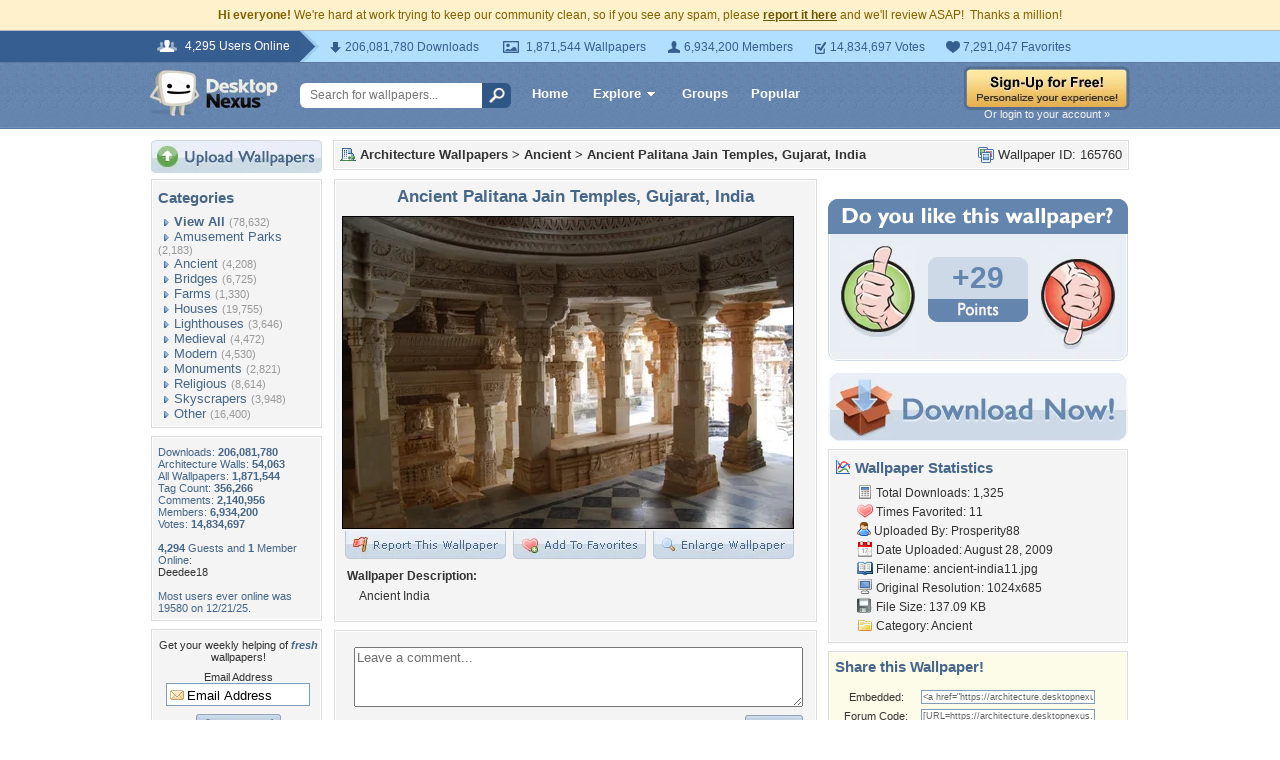

--- FILE ---
content_type: text/html; charset=utf-8
request_url: https://www.google.com/recaptcha/api2/aframe
body_size: 267
content:
<!DOCTYPE HTML><html><head><meta http-equiv="content-type" content="text/html; charset=UTF-8"></head><body><script nonce="uDqoXg8O4N9U0krwEGoFTg">/** Anti-fraud and anti-abuse applications only. See google.com/recaptcha */ try{var clients={'sodar':'https://pagead2.googlesyndication.com/pagead/sodar?'};window.addEventListener("message",function(a){try{if(a.source===window.parent){var b=JSON.parse(a.data);var c=clients[b['id']];if(c){var d=document.createElement('img');d.src=c+b['params']+'&rc='+(localStorage.getItem("rc::a")?sessionStorage.getItem("rc::b"):"");window.document.body.appendChild(d);sessionStorage.setItem("rc::e",parseInt(sessionStorage.getItem("rc::e")||0)+1);localStorage.setItem("rc::h",'1769478546020');}}}catch(b){}});window.parent.postMessage("_grecaptcha_ready", "*");}catch(b){}</script></body></html>

--- FILE ---
content_type: application/javascript; charset=UTF-8
request_url: https://architecture.desktopnexus.com/cdn-cgi/challenge-platform/h/b/scripts/jsd/d251aa49a8a3/main.js?
body_size: 7517
content:
window._cf_chl_opt={AKGCx8:'b'};~function(h6,Ov,Ow,Oe,Ok,OA,OH,OJ,h0,h2){h6=T,function(a,f,hY,h5,O,h){for(hY={a:334,f:231,O:187,h:294,C:325,X:291,G:177,c:239,U:226,V:304},h5=T,O=a();!![];)try{if(h=parseInt(h5(hY.a))/1*(-parseInt(h5(hY.f))/2)+parseInt(h5(hY.O))/3+parseInt(h5(hY.h))/4+parseInt(h5(hY.C))/5*(-parseInt(h5(hY.X))/6)+-parseInt(h5(hY.G))/7+-parseInt(h5(hY.c))/8+parseInt(h5(hY.U))/9*(parseInt(h5(hY.V))/10),f===h)break;else O.push(O.shift())}catch(C){O.push(O.shift())}}(Q,896831),Ov=this||self,Ow=Ov[h6(183)],Oe={},Oe[h6(324)]='o',Oe[h6(170)]='s',Oe[h6(248)]='u',Oe[h6(374)]='z',Oe[h6(302)]='n',Oe[h6(208)]='I',Oe[h6(350)]='b',Ok=Oe,Ov[h6(306)]=function(O,h,C,X,hD,hP,ht,hT,G,V,R,j,y,I,o){if(hD={a:345,f:295,O:395,h:308,C:392,X:348,G:370,c:348,U:209,V:238,R:262,m:387,d:336,j:299,y:303},hP={a:310,f:398,O:292,h:262,C:371,X:367,G:326,c:352},ht={a:219,f:293,O:259,h:228,C:212,X:290},hT=h6,G={'yEQZn':function(B){return B()},'frdyN':function(B,Z){return Z*B},'gGEFU':function(B,Z){return B<Z},'Mvxzy':function(B,Z){return B+Z},'lXyCO':function(B,Z){return B(Z)},'cYAQg':function(B,Z,S){return B(Z,S)},'BBJpx':function(B,Z){return B+Z}},h===null||void 0===h)return X;for(V=G[hT(hD.a)](Os,h),O[hT(hD.f)][hT(hD.O)]&&(V=V[hT(hD.h)](O[hT(hD.f)][hT(hD.O)](h))),V=O[hT(hD.C)][hT(hD.X)]&&O[hT(hD.G)]?O[hT(hD.C)][hT(hD.c)](new O[(hT(hD.G))](V)):function(B,hb,ha,F,i,Z){if(hb={a:360},ha=hT,ha(hP.a)===ha(hP.a)){for(B[ha(hP.f)](),Z=0;G[ha(hP.O)](Z,B[ha(hP.h)]);B[Z+1]===B[Z]?B[ha(hP.C)](G[ha(hP.X)](Z,1),1):Z+=1);return B}else{if(F={'NAUwz':function(M){return M()}},i=G[ha(hP.G)](C),i===null)return;I=(U&&y(I),X(function(hf){hf=ha,F[hf(hb.a)](i)},G[ha(hP.c)](i,1e3)))}}(V),R='nAsAaAb'.split('A'),R=R[hT(hD.U)][hT(hD.V)](R),j=0;j<V[hT(hD.R)];y=V[j],I=OL(O,h,y),R(I)?(o=I==='s'&&!O[hT(hD.m)](h[y]),hT(hD.d)===C+y?G[hT(hD.j)](U,C+y,I):o||U(G[hT(hD.y)](C,y),h[y])):U(C+y,I),j++);return X;function U(B,Z,hQ){if(hQ=T,hQ(ht.a)!==hQ(ht.f))Object[hQ(ht.O)][hQ(ht.h)][hQ(ht.C)](X,Z)||(X[Z]=[]),X[Z][hQ(ht.X)](B);else return'o.'+U}},OA=h6(256)[h6(234)](';'),OH=OA[h6(209)][h6(238)](OA),Ov[h6(169)]=function(O,h,C1,hO,C,X,G,U,V){for(C1={a:328,f:262,O:320,h:268,C:193,X:297,G:193,c:225,U:347,V:290,R:384},hO=h6,C={'Gvilq':function(R,m){return R===m},'QODZB':function(R,m){return R<m},'JFIfH':function(R,m){return R(m)}},X=Object[hO(C1.a)](h),G=0;G<X[hO(C1.f)];G++)if(hO(C1.O)===hO(C1.h))return;else if(U=X[G],C[hO(C1.C)]('f',U)&&(U='N'),O[U]){for(V=0;C[hO(C1.X)](V,h[X[G]][hO(C1.f)]);C[hO(C1.G)](-1,O[U][hO(C1.c)](h[X[G]][V]))&&(C[hO(C1.U)](OH,h[X[G]][V])||O[U][hO(C1.V)]('o.'+h[X[G]][V])),V++);}else O[U]=h[X[G]][hO(C1.R)](function(m){return'o.'+m})},OJ=null,h0=Ol(),h2=function(XG,XX,XC,Xh,XO,Xf,Xa,hB,f,O,h,C){return XG={a:257,f:190,O:375},XX={a:353,f:214,O:234,h:274,C:275,X:301,G:269,c:394,U:273,V:205,R:353,m:249,d:342,j:290,y:235,I:221,o:353,B:381,Z:252,S:175,F:260,i:232,g:382,M:340,Y:356,K:203,v:366,e:290},XC={a:215,f:262},Xh={a:211,f:257,O:253,h:361},XO={a:262,f:366,O:259,h:228,C:212,X:212,G:378,c:234,U:222,V:353,R:394,m:361,d:232,j:290,y:215,I:233,o:298,B:312,Z:361,S:317,F:312,i:173,g:349,M:237,Y:353,K:312,v:199,e:330,k:290,n:237,L:290,s:394,A:235,H:173,x:285,J:290,N:394,E:365,b:298,P:184,D:379,z:244,W:286,l:382,Q0:290,Q1:339,Q2:346,Q3:172,Q4:290,Q5:279,Q6:356},Xf={a:368,f:180,O:222},Xa={a:368,f:366},hB=h6,f={'zrZVU':function(X,G){return X==G},'dUHLN':function(X,G){return X(G)},'weayF':function(X,G){return X-G},'HCrlo':function(X,G){return G==X},'PHLIp':function(X,G){return X-G},'DFXAC':function(X,G){return G|X},'HmfCf':function(X,G){return X<<G},'bjuGJ':function(X,G){return X|G},'gYzkk':function(X,G){return G&X},'hoICp':function(X,G){return X-G},'uxorZ':function(X,G){return X(G)},'eUvdg':function(X,G){return X&G},'BvYVr':function(X,G){return G==X},'ILAzQ':function(X,G){return X>G},'ZTlIS':function(X,G){return X-G},'vAETn':function(X,G){return X<G},'Joffc':function(X,G){return X<<G},'pvQCk':function(X,G){return X-G},'HTrqY':function(X,G){return X<<G},'brzJM':function(X,G){return X(G)},'IFyPC':function(X,G){return X==G},'vAbRv':function(X,G){return X(G)},'JCjEV':function(X,G){return X<G},'PCTyk':function(X,G){return G&X},'SEMjR':function(X,G){return X(G)},'aIbRr':hB(XG.a),'HKqDD':function(X,G){return G*X},'lSQgc':function(X,G){return X<G},'YuOYm':function(X,G){return X==G},'mVYPy':function(X,G){return G&X},'BPsZw':function(X,G){return X<G},'XKSCi':function(X,G){return X(G)},'RFzFd':function(X,G){return X*G},'KrhJk':function(X,G){return X<G},'CamNA':function(X,G){return X(G)},'sKycx':function(X,G){return G!=X},'vxCmZ':function(X,G){return X==G},'FVBZW':function(X,G){return X(G)},'rSexJ':function(X,G){return G*X},'alusW':function(X,G){return X<G},'qxSeI':function(X,G){return X===G}},O=String[hB(XG.f)],h={'h':function(X,hZ,G,c){return hZ=hB,G={},G[hZ(Xf.a)]=hZ(Xf.f),c=G,f[hZ(Xf.O)](null,X)?'':h.g(X,6,function(U,hS){return hS=hZ,c[hS(Xa.a)][hS(Xa.f)](U)})},'g':function(X,G,U,hq,V,R,j,y,I,o,B,Z,S,F,i,M,Y,K,L,s){if(hq=hB,null==X)return'';for(R={},j={},y='',I=2,o=3,B=2,Z=[],S=0,F=0,i=0;i<X[hq(XO.a)];i+=1)if(M=X[hq(XO.f)](i),Object[hq(XO.O)][hq(XO.h)][hq(XO.C)](R,M)||(R[M]=o++,j[M]=!0),Y=y+M,Object[hq(XO.O)][hq(XO.h)][hq(XO.X)](R,Y))y=Y;else for(K=hq(XO.G)[hq(XO.c)]('|'),L=0;!![];){switch(K[L++]){case'0':f[hq(XO.U)](0,I)&&(I=Math[hq(XO.V)](2,B),B++);continue;case'1':y=f[hq(XO.R)](String,M);continue;case'2':R[Y]=o++;continue;case'3':I--;continue;case'4':if(Object[hq(XO.O)][hq(XO.h)][hq(XO.X)](j,y)){if(256>y[hq(XO.m)](0)){for(V=0;V<B;S<<=1,F==f[hq(XO.d)](G,1)?(F=0,Z[hq(XO.j)](U(S)),S=0):F++,V++);for(s=y[hq(XO.m)](0),V=0;8>V;S=S<<1|1&s,f[hq(XO.y)](F,f[hq(XO.I)](G,1))?(F=0,Z[hq(XO.j)](U(S)),S=0):F++,s>>=1,V++);}else{for(s=1,V=0;V<B;S=f[hq(XO.o)](f[hq(XO.B)](S,1),s),F==f[hq(XO.I)](G,1)?(F=0,Z[hq(XO.j)](U(S)),S=0):F++,s=0,V++);for(s=y[hq(XO.Z)](0),V=0;16>V;S=f[hq(XO.S)](f[hq(XO.F)](S,1),f[hq(XO.i)](s,1)),f[hq(XO.y)](F,f[hq(XO.g)](G,1))?(F=0,Z[hq(XO.j)](f[hq(XO.M)](U,S)),S=0):F++,s>>=1,V++);}I--,0==I&&(I=Math[hq(XO.Y)](2,B),B++),delete j[y]}else for(s=R[y],V=0;V<B;S=f[hq(XO.K)](S,1)|f[hq(XO.v)](s,1),f[hq(XO.e)](F,G-1)?(F=0,Z[hq(XO.k)](f[hq(XO.n)](U,S)),S=0):F++,s>>=1,V++);continue}break}if(y!==''){if(Object[hq(XO.O)][hq(XO.h)][hq(XO.C)](j,y)){if(256>y[hq(XO.m)](0)){for(V=0;V<B;S<<=1,F==G-1?(F=0,Z[hq(XO.L)](f[hq(XO.s)](U,S)),S=0):F++,V++);for(s=y[hq(XO.Z)](0),V=0;f[hq(XO.A)](8,V);S=S<<1.54|f[hq(XO.H)](s,1),F==f[hq(XO.x)](G,1)?(F=0,Z[hq(XO.J)](f[hq(XO.N)](U,S)),S=0):F++,s>>=1,V++);}else{for(s=1,V=0;f[hq(XO.E)](V,B);S=f[hq(XO.b)](f[hq(XO.P)](S,1),s),F==f[hq(XO.D)](G,1)?(F=0,Z[hq(XO.L)](U(S)),S=0):F++,s=0,V++);for(s=y[hq(XO.m)](0),V=0;16>V;S=f[hq(XO.z)](S,1)|s&1.66,F==f[hq(XO.x)](G,1)?(F=0,Z[hq(XO.k)](f[hq(XO.W)](U,S)),S=0):F++,s>>=1,V++);}I--,0==I&&(I=Math[hq(XO.V)](2,B),B++),delete j[y]}else for(s=R[y],V=0;V<B;S=S<<1|1&s,f[hq(XO.l)](F,G-1)?(F=0,Z[hq(XO.Q0)](f[hq(XO.Q1)](U,S)),S=0):F++,s>>=1,V++);I--,0==I&&B++}for(s=2,V=0;f[hq(XO.Q2)](V,B);S=S<<1|f[hq(XO.Q3)](s,1),G-1==F?(F=0,Z[hq(XO.Q4)](U(S)),S=0):F++,s>>=1,V++);for(;;)if(S<<=1,G-1==F){Z[hq(XO.j)](f[hq(XO.Q5)](U,S));break}else F++;return Z[hq(XO.Q6)]('')},'j':function(X,hr){return hr=hB,X==null?'':f[hr(XC.a)]('',X)?null:h.i(X[hr(XC.f)],32768,function(G,hF){if(hF=hr,f[hF(Xh.a)]!==hF(Xh.f))f(hF(Xh.O));else return X[hF(Xh.h)](G)})},'i':function(X,G,U,hi,V,R,j,y,I,o,B,Z,S,F,i,M,s,Y,K,L){for(hi=hB,V=[],R=4,j=4,y=3,I=[],Z=U(0),S=G,F=1,o=0;3>o;V[o]=o,o+=1);for(i=0,M=Math[hi(XX.a)](2,2),B=1;B!=M;)for(Y=hi(XX.f)[hi(XX.O)]('|'),K=0;!![];){switch(Y[K++]){case'0':B<<=1;continue;case'1':S>>=1;continue;case'2':L=Z&S;continue;case'3':i|=f[hi(XX.h)](f[hi(XX.C)](0,L)?1:0,B);continue;case'4':f[hi(XX.X)](0,S)&&(S=G,Z=U(F++));continue}break}switch(i){case 0:for(i=0,M=Math[hi(XX.a)](2,8),B=1;M!=B;L=f[hi(XX.G)](Z,S),S>>=1,S==0&&(S=G,Z=f[hi(XX.c)](U,F++)),i|=(f[hi(XX.U)](0,L)?1:0)*B,B<<=1);s=f[hi(XX.V)](O,i);break;case 1:for(i=0,M=Math[hi(XX.R)](2,16),B=1;M!=B;L=S&Z,S>>=1,0==S&&(S=G,Z=U(F++)),i|=f[hi(XX.m)](f[hi(XX.d)](0,L)?1:0,B),B<<=1);s=O(i);break;case 2:return''}for(o=V[3]=s,I[hi(XX.j)](s);;){if(f[hi(XX.y)](F,X))return'';for(i=0,M=Math[hi(XX.R)](2,y),B=1;B!=M;L=Z&S,S>>=1,0==S&&(S=G,Z=f[hi(XX.I)](U,F++)),i|=(0<L?1:0)*B,B<<=1);switch(s=i){case 0:for(i=0,M=Math[hi(XX.o)](2,8),B=1;f[hi(XX.B)](B,M);L=Z&S,S>>=1,f[hi(XX.Z)](0,S)&&(S=G,Z=f[hi(XX.S)](U,F++)),i|=f[hi(XX.F)](0<L?1:0,B),B<<=1);V[j++]=O(i),s=f[hi(XX.i)](j,1),R--;break;case 1:for(i=0,M=Math[hi(XX.R)](2,16),B=1;M!=B;L=S&Z,S>>=1,f[hi(XX.g)](0,S)&&(S=G,Z=U(F++)),i|=f[hi(XX.m)](f[hi(XX.M)](0,L)?1:0,B),B<<=1);V[j++]=O(i),s=j-1,R--;break;case 2:return I[hi(XX.Y)]('')}if(R==0&&(R=Math[hi(XX.o)](2,y),y++),V[s])s=V[s];else if(f[hi(XX.K)](s,j))s=o+o[hi(XX.v)](0);else return null;I[hi(XX.e)](s),V[j++]=o+s[hi(XX.v)](0),R--,o=s,0==R&&(R=Math[hi(XX.o)](2,y),y++)}}},C={},C[hB(XG.O)]=h.h,C}(),h3();function ON(f,C5,C4,hC,O,h,C){C5={a:335,f:318,O:171,h:282,C:377,X:331,G:179},C4={a:335},hC=h6,O={},O[hC(C5.a)]=hC(C5.f),O[hC(C5.O)]=hC(C5.h),h=O,C=Ox(),OW(C.r,function(X,hX){hX=hC,typeof f===h[hX(C4.a)]&&f(X),Ob()}),C.e&&(hC(C5.C)!==hC(C5.X)?h1(h[hC(C5.O)],C.e):f(hC(C5.G)))}function OL(h,C,X,hk,h8,G,U,V,R){U=(hk={a:307,f:227,O:307,h:324,C:227,X:318,G:280,c:392,U:200,V:307},h8=h6,G={},G[h8(hk.a)]=function(m,j){return m===j},G[h8(hk.f)]=function(m,j){return m==j},G);try{V=C[X]}catch(m){return'i'}if(null==V)return U[h8(hk.O)](void 0,V)?'u':'x';if(h8(hk.h)==typeof V)try{if(U[h8(hk.C)](h8(hk.X),typeof V[h8(hk.G)]))return V[h8(hk.G)](function(){}),'p'}catch(j){}return h[h8(hk.c)][h8(hk.U)](V)?'a':V===h[h8(hk.c)]?'D':U[h8(hk.V)](!0,V)?'T':!1===V?'F':(R=typeof V,h8(hk.X)==R?On(h,V)?'N':'f':Ok[R]||'?')}function h4(h,C,Xd,hu,X,G,c,U){if(Xd={a:186,f:216,O:314,h:253,C:176,X:380,G:341,c:389,U:253,V:351,R:267,m:210,d:259,j:228,y:212,I:290,o:176,B:389,Z:261,S:202,F:351},hu=h6,X={},X[hu(Xd.a)]=hu(Xd.f),G=X,!h[hu(Xd.O)])return;C===hu(Xd.h)?(c={},c[hu(Xd.C)]=hu(Xd.X),c[hu(Xd.G)]=h.r,c[hu(Xd.c)]=hu(Xd.U),Ov[hu(Xd.V)][hu(Xd.R)](c,'*')):hu(Xd.m)===G[hu(Xd.a)]?(U[hu(Xd.d)][hu(Xd.j)][hu(Xd.y)](V,R)||(m[d]=[]),j[y][hu(Xd.I)](I)):(U={},U[hu(Xd.o)]=hu(Xd.X),U[hu(Xd.G)]=h.r,U[hu(Xd.B)]=hu(Xd.Z),U[hu(Xd.S)]=C,Ov[hu(Xd.F)][hu(Xd.R)](U,'*'))}function h1(C,X,Cq,ho,G,c,U,V,R,m,d,j,y,I){if(Cq={a:386,f:287,O:359,h:196,C:236,X:364,G:251,c:284,U:386,V:246,R:385,m:178,d:358,j:287,y:277,I:204,o:196,B:179,Z:391,S:191,F:191,i:254,g:385,M:258,Y:281,K:385,v:250,e:223,k:263,n:240,L:176,s:213,A:354,H:375},ho=h6,G={},G[ho(Cq.a)]=function(o,B){return o+B},G[ho(Cq.f)]=ho(Cq.O),G[ho(Cq.h)]=ho(Cq.C),c=G,!OP(0))return![];V=(U={},U[ho(Cq.X)]=C,U[ho(Cq.G)]=X,U);try{R=Ov[ho(Cq.c)],m=c[ho(Cq.U)](ho(Cq.V)+Ov[ho(Cq.R)][ho(Cq.m)]+ho(Cq.d),R.r)+c[ho(Cq.j)],d=new Ov[(ho(Cq.y))](),d[ho(Cq.I)](c[ho(Cq.o)],m),d[ho(Cq.B)]=2500,d[ho(Cq.Z)]=function(){},j={},j[ho(Cq.S)]=Ov[ho(Cq.R)][ho(Cq.F)],j[ho(Cq.i)]=Ov[ho(Cq.g)][ho(Cq.i)],j[ho(Cq.M)]=Ov[ho(Cq.R)][ho(Cq.M)],j[ho(Cq.Y)]=Ov[ho(Cq.K)][ho(Cq.v)],j[ho(Cq.e)]=h0,y=j,I={},I[ho(Cq.k)]=V,I[ho(Cq.n)]=y,I[ho(Cq.L)]=ho(Cq.s),d[ho(Cq.A)](h2[ho(Cq.H)](I))}catch(o){}}function Os(f,hn,h9,O){for(hn={a:308,f:328,O:338},h9=h6,O=[];null!==f;O=O[h9(hn.a)](Object[h9(hn.f)](f)),f=Object[h9(hn.O)](f));return O}function OP(f,Ch,hU,O,h){return Ch={a:220,f:220,O:255},hU=h6,O={},O[hU(Ch.a)]=function(C,X){return C<X},h=O,h[hU(Ch.f)](Math[hU(Ch.O)](),f)}function Ox(C3,hh,O,h,C,X,G,c){O=(C3={a:369,f:383,O:245,h:333,C:241,X:319,G:181,c:242,U:289,V:362,R:243,m:327,d:337,j:309,y:201},hh=h6,{'pCRtv':hh(C3.a),'HkCTG':hh(C3.f),'RzUhL':function(U,V,R,m,d){return U(V,R,m,d)}});try{return h=Ow[hh(C3.O)](hh(C3.h)),h[hh(C3.C)]=O[hh(C3.X)],h[hh(C3.G)]='-1',Ow[hh(C3.c)][hh(C3.U)](h),C=h[hh(C3.V)],X={},X=pRIb1(C,C,'',X),X=pRIb1(C,C[hh(C3.R)]||C[O[hh(C3.m)]],'n.',X),X=O[hh(C3.d)](pRIb1,C,h[hh(C3.j)],'d.',X),Ow[hh(C3.c)][hh(C3.y)](h),G={},G.r=X,G.e=null,G}catch(U){return c={},c.r={},c.e=U,c}}function Q(Xj){return Xj='parent,frdyN,pow,send,loading,join,addEventListener,/b/ov1/0.5786242823714499:1769477214:q0DYAE1A1cdcf5W0bCP_5CRdmHlCQRh5iyf6XNStELI/,/invisible/jsd,NAUwz,charCodeAt,contentWindow,Mjmep,AdeF3,vAETn,charAt,Mvxzy,DZRaN,display: none,Set,splice,hBsAi,DOMContentLoaded,symbol,RGdjHI,OVHdN,yAEcR,4|3|0|2|1,pvQCk,cloudflare-invisible,sKycx,IFyPC,navigator,map,_cf_chl_opt,nRadT,isNaN,UTyDE,event,JLgvG,ontimeout,Array,randomUUID,dUHLN,getOwnPropertyNames,href,kHBiQ,sort,rxvNi8,string,hBDyo,PCTyk,gYzkk,dNjam,FVBZW,source,7390810evYtAr,AKGCx8,timeout,n0EQGjIXvKkcJmV9YHZM75d2lTFu3R1gSbC8O6N+4BLAiaoWPtzhfq-U$sDepywxr,tabIndex,JBQkY,document,Joffc,OWmLC,RFtIO,1212018mrIstQ,Function,location,fromCharCode,CnwA5,XsdjP,Gvilq,stringify,KudRx,iGPIB,uUgcQ,rMzEL,eUvdg,isArray,removeChild,detail,qxSeI,open,XKSCi,log,ZhTrJ,bigint,includes,mJPxA,aIbRr,call,jsd,2|1|4|3|0,HCrlo,YDKLp,wrAuD,floor,Vpwef,bbxed,CamNA,zrZVU,JBxy9,toString,indexOf,645696ueVLUp,flHoC,hasOwnProperty,oaHKh,status,830xryhIX,weayF,PHLIp,split,ILAzQ,POST,uxorZ,bind,12675240xhALUD,chctx,style,body,clientInformation,HTrqY,createElement,/cdn-cgi/challenge-platform/h/,ugdzD,undefined,RFzFd,aUjz8,TYlZ6,vxCmZ,success,SSTpq3,random,_cf_chl_opt;JJgc4;PJAn2;kJOnV9;IWJi4;OHeaY1;DqMg0;FKmRv9;LpvFx1;cAdz2;PqBHf2;nFZCC5;ddwW5;pRIb1;rxvNi8;RrrrA2;erHi9,VrKrj,LRmiB4,prototype,rSexJ,error,length,errorInfoObject,DtpXq,FtESd,INAXY,postMessage,wfmmv,mVYPy,onreadystatechange,pevJF,OizPK,BPsZw,HKqDD,lSQgc,hLGHG,XMLHttpRequest,Wajuh,SEMjR,catch,pkLOA2,error on cf_chl_props,Gojed,__CF$cv$params,ZTlIS,brzJM,zICOv,/jsd/oneshot/d251aa49a8a3/0.5786242823714499:1769477214:q0DYAE1A1cdcf5W0bCP_5CRdmHlCQRh5iyf6XNStELI/,appendChild,push,686640uSZEHR,gGEFU,vZvGW,5146872myVhXT,Object,dapgx,QODZB,DFXAC,cYAQg,[native code],YuOYm,number,BBJpx,680MDbCaU,xhr-error,pRIb1,JdqSP,concat,contentDocument,Tazht,readyState,HmfCf,now,api,onerror,IJrMH,bjuGJ,function,pCRtv,TmXUC,onload,AeXEP,http-code:,object,70yZxPht,yEQZn,HkCTG,keys,VGcGj,BvYVr,RciOF,KXayd,iframe,3446GxqvZx,SpVmX,d.cookie,RzUhL,getPrototypeOf,vAbRv,alusW,sid,KrhJk,jItmf,pmwAe,lXyCO,JCjEV,JFIfH,from,hoICp,boolean'.split(','),Q=function(){return Xj},Q()}function Oz(Cp,hR,a,f,O,h){return Cp={a:388,f:218,O:296,h:313},hR=h6,a={'UTyDE':function(C){return C()},'dapgx':function(C,X){return C/X}},f=3600,O=a[hR(Cp.a)](OD),h=Math[hR(Cp.f)](a[hR(Cp.O)](Date[hR(Cp.h)](),1e3)),h-O>f?![]:!![]}function h3(Xm,XR,hg,f,O,h,C,X,G){if(Xm={a:195,f:332,O:343,h:192,C:355,X:197,G:373,c:284,U:332,V:272,R:305,m:311,d:357,j:270,y:270},XR={a:195,f:311,O:355,h:270},hg=h6,f={},f[hg(Xm.a)]=function(c,U){return U!==c},f[hg(Xm.f)]=hg(Xm.O),f[hg(Xm.h)]=hg(Xm.C),f[hg(Xm.X)]=hg(Xm.G),O=f,h=Ov[hg(Xm.c)],!h){if(O[hg(Xm.U)]!==hg(Xm.V))return;else f(hg(Xm.R))}if(!Oz())return;(C=![],X=function(){if(!C){if(C=!![],!Oz())return;ON(function(U){h4(h,U)})}},Ow[hg(Xm.m)]!==O[hg(Xm.h)])?X():Ov[hg(Xm.d)]?Ow[hg(Xm.d)](O[hg(Xm.X)],X):(G=Ow[hg(Xm.j)]||function(){},Ow[hg(Xm.y)]=function(hM){hM=hg,G(),O[hM(XR.a)](Ow[hM(XR.f)],hM(XR.O))&&(Ow[hM(XR.h)]=G,X())})}function Ob(Cf,Ca,hp,a,f){if(Cf={a:344,f:376,O:198},Ca={a:344},hp=h6,a={'pmwAe':function(O){return O()},'OVHdN':function(O,h){return O(h)},'rMzEL':function(O,h){return O*h}},f=a[hp(Cf.a)](Ot),null===f)return;OJ=(OJ&&a[hp(Cf.f)](clearTimeout,OJ),setTimeout(function(hc){hc=hp,a[hc(Ca.a)](ON)},a[hp(Cf.O)](f,1e3)))}function Ol(CB,hI){return CB={a:393},hI=h6,crypto&&crypto[hI(CB.a)]?crypto[hI(CB.a)]():''}function OE(){return Ot()!==null}function OD(CC,hV,a){return CC={a:284,f:218},hV=h6,a=Ov[hV(CC.a)],Math[hV(CC.f)](+atob(a.t))}function Ot(C7,hG,f,O,h,C){return C7={a:329,f:302,O:283,h:284,C:322,X:322,G:283},hG=h6,f={},f[hG(C7.a)]=hG(C7.f),f[hG(C7.O)]=function(X,G){return X<G},O=f,h=Ov[hG(C7.h)],!h?hG(C7.C)!==hG(C7.X)?'i':null:(C=h.i,typeof C!==O[hG(C7.a)]||O[hG(C7.G)](C,30))?null:C}function On(O,h,hK,h7,C,X){return hK={a:265,f:300,O:188,h:188,C:259,X:224,G:212,c:225},h7=h6,C={},C[h7(hK.a)]=h7(hK.f),X=C,h instanceof O[h7(hK.O)]&&0<O[h7(hK.h)][h7(hK.C)][h7(hK.X)][h7(hK.G)](h)[h7(hK.c)](X[h7(hK.a)])}function OW(a,f,Co,CI,Cy,Cd,hm,O,h,C,X){Co={a:179,f:253,O:217,h:323,C:236,X:288,G:284,c:206,U:385,V:277,R:204,m:264,d:246,j:178,y:266,I:314,o:229,B:276,Z:182,S:179,F:391,i:321,g:315,M:185,Y:189,K:396,v:314,e:354,k:375,n:194},CI={a:278,f:305},Cy={a:230,f:271,O:390,h:207,C:328,X:262,G:363,c:262,U:225,V:290,R:384,m:397,d:372,j:316,y:174,I:230,o:255},Cd={a:247},hm=h6,O={'JBQkY':function(G,c,U){return G(c,U)},'ugdzD':hm(Co.a),'Mjmep':function(G,c){return G<c},'ZhTrJ':hm(Co.f),'kHBiQ':function(G,c){return G!==c},'hBsAi':hm(Co.O),'dNjam':hm(Co.h),'Wajuh':function(G,c){return G(c)},'DtpXq':hm(Co.C),'INAXY':hm(Co.X),'OWmLC':function(G){return G()}},h=Ov[hm(Co.G)],console[hm(Co.c)](Ov[hm(Co.U)]),C=new Ov[(hm(Co.V))](),C[hm(Co.R)](O[hm(Co.m)],hm(Co.d)+Ov[hm(Co.U)][hm(Co.j)]+O[hm(Co.y)]+h.r),h[hm(Co.I)]&&(hm(Co.o)===hm(Co.B)?O[hm(Co.Z)](h,C,X):(C[hm(Co.S)]=5e3,C[hm(Co.F)]=function(hd){hd=hm,f(O[hd(Cd.a)])})),C[hm(Co.i)]=function(hj,U,V,R,m){if(hj=hm,C[hj(Cy.a)]>=200&&C[hj(Cy.a)]<300){if(hj(Cy.f)!==hj(Cy.O))f(O[hj(Cy.h)]);else for(U=V[hj(Cy.C)](j),V=0;V<U[hj(Cy.X)];V++)if(R=U[V],R==='f'&&(R='N'),Y[R]){for(m=0;O[hj(Cy.G)](m,K[U[V]][hj(Cy.c)]);-1===v[R][hj(Cy.U)](m[U[V]][m])&&(k(n[U[V]][m])||L[R][hj(Cy.V)]('o.'+s[U[V]][m])),m++);}else A[R]=H[U[V]][hj(Cy.R)](function(P){return'o.'+P})}else if(O[hj(Cy.m)](O[hj(Cy.d)],hj(Cy.j)))f(O[hj(Cy.y)]+C[hj(Cy.I)]);else return O[hj(Cy.o)]()<h},C[hm(Co.g)]=function(hy){hy=hm,O[hy(CI.a)](f,hy(CI.f))},X={'t':O[hm(Co.M)](OD),'lhr':Ow[hm(Co.Y)]&&Ow[hm(Co.Y)][hm(Co.K)]?Ow[hm(Co.Y)][hm(Co.K)]:'','api':h[hm(Co.v)]?!![]:![],'c':OE(),'payload':a},C[hm(Co.e)](h2[hm(Co.k)](JSON[hm(Co.n)](X)))}function T(a,f,O,h){return a=a-169,O=Q(),h=O[a],h}}()